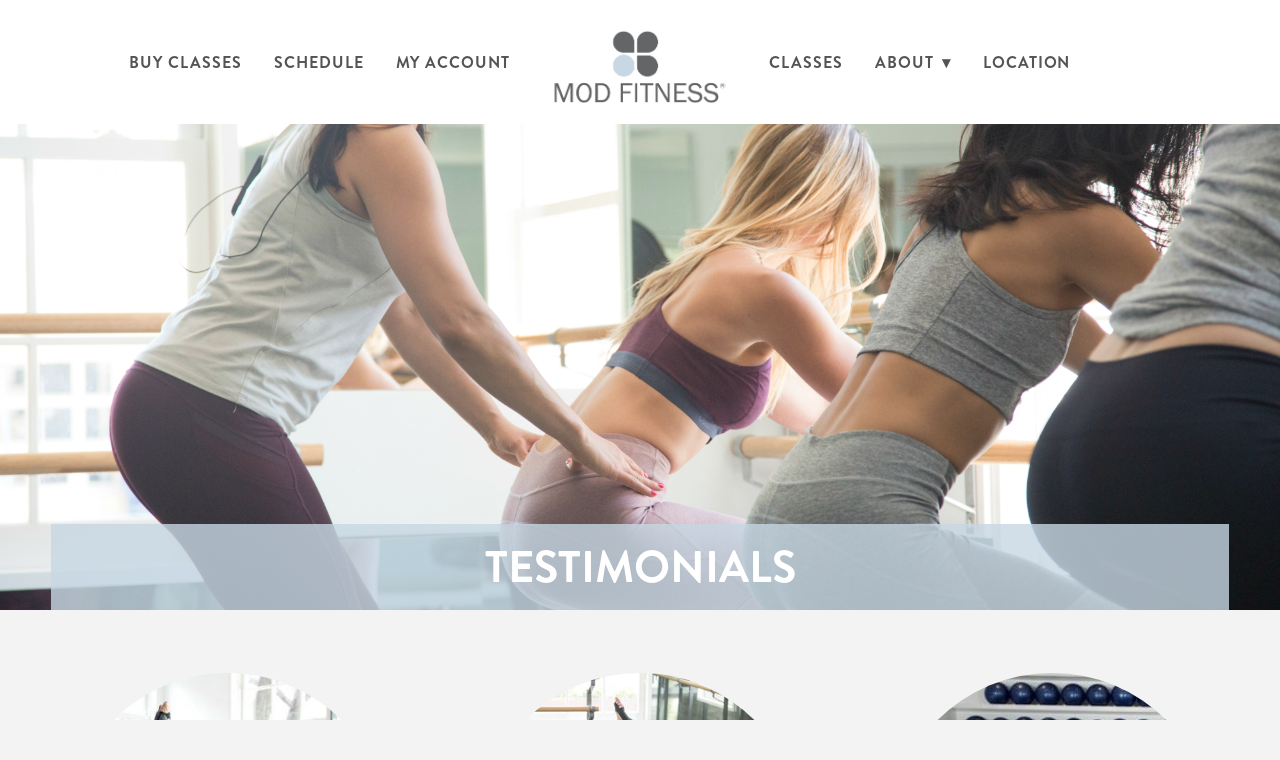

--- FILE ---
content_type: text/css; charset=utf-8
request_url: https://modfitness.com/css/page?styleIds=ZTRlNWRiNmYyYmViNDYyNGEwN2VlYzhiODdmNTkyZTIsYmRkNTViNzZiNjVhNGRiM2E0ZmM3NjU0ZThkZjJjMGEsZjJlYmNjZDg1ZDI3NDc0ZGIxZGZhNzQyNjY2NGZhMjg=
body_size: 535
content:
div.blockWrap_bdd55b76b65a4db3a4fc7654e8df2c0a{padding-top:400px;padding-bottom:0;}.hasSecondaryContent .primaryAndSecondaryContainer div.blockWrap_bdd55b76b65a4db3a4fc7654e8df2c0a,.fullBleed .noSecondaryContent .primaryAndSecondaryContent div.blockWrap_bdd55b76b65a4db3a4fc7654e8df2c0a .blockContent.blockContentBleed{padding-left:0;padding-right:0}div.blockWrap_bdd55b76b65a4db3a4fc7654e8df2c0a{background-color:transparent;background-attachment:scroll;}div.blockWrap_bdd55b76b65a4db3a4fc7654e8df2c0a{background-image:url("https://static.spacecrafted.com/f25360396f31404885434cf4d76c8717/i/fb9fda5372d24154b759a1b7c74150a5/1/5feFb8zhrk/Autumn%20Home%20Page.png")}@media screen and (-o-min-device-pixel-ratio:5/4),screen and (-webkit-min-device-pixel-ratio:1.25),screen and (min-resolution:120dpi){div.blockWrap_bdd55b76b65a4db3a4fc7654e8df2c0a{background-image:url("https://static.spacecrafted.com/f25360396f31404885434cf4d76c8717/i/fb9fda5372d24154b759a1b7c74150a5/1/5feFb8zhrk/Autumn%20Home%20Page.png")}}@media screen and (min-width:768px){div.blockWrap_bdd55b76b65a4db3a4fc7654e8df2c0a{background-image:url("https://static.spacecrafted.com/f25360396f31404885434cf4d76c8717/i/fb9fda5372d24154b759a1b7c74150a5/1/5feFb8zhrk/Autumn%20Home%20Page.png")}}@media screen and (min-width:768px) and (-o-min-device-pixel-ratio:5/4),screen and (min-width:768px) and (-webkit-min-device-pixel-ratio:1.25),screen and (min-width:768px) and (min-resolution:120dpi){div.blockWrap_bdd55b76b65a4db3a4fc7654e8df2c0a{background-image:url("https://static.spacecrafted.com/f25360396f31404885434cf4d76c8717/i/fb9fda5372d24154b759a1b7c74150a5/1/5feFb8zhrk/Autumn%20Home%20Page.png")}}@media screen and (min-width:1025px){div.blockWrap_bdd55b76b65a4db3a4fc7654e8df2c0a{background-image:url("https://static.spacecrafted.com/f25360396f31404885434cf4d76c8717/i/fb9fda5372d24154b759a1b7c74150a5/1/5feFb8zhrk/Autumn%20Home%20Page.png")}}@media screen and (min-width:1025px) and (-o-min-device-pixel-ratio:5/4),screen and (min-width:1025px) and (-webkit-min-device-pixel-ratio:1.25),screen and (min-width:1025px) and (min-resolution:120dpi){div.blockWrap_bdd55b76b65a4db3a4fc7654e8df2c0a{background-image:url("https://static.spacecrafted.com/f25360396f31404885434cf4d76c8717/i/fb9fda5372d24154b759a1b7c74150a5/1/5feFb8zhrk/Autumn%20Home%20Page.png")}}.items_f2ebccd85d27474db1dfa7426664fa28 .item .contentTitle,.items_f2ebccd85d27474db1dfa7426664fa28 .item.contentTitle,.items_f2ebccd85d27474db1dfa7426664fa28.definitionList .contentTitle{font-size:30px;}.page_e4e5db6f2beb4624a07eec8b87f592e2 .primaryAndSecondaryContainer{padding-top:0}

--- FILE ---
content_type: text/css; charset=utf-8
request_url: https://modfitness.com/css/custom
body_size: 4491
content:
/*--------------- MODAL ---------------*/
#popupWrap {
    position: fixed;
    top: 0;
    left: 0;
    right: 0;
    bottom: 0;
    z-index: 9999;
    background: rgba(199,215,228,.65);
}
#popup {
    max-width: 450px;
    background: #ffffff;
    margin: auto;
    width: 92%;
    top: 50%;
    position: fixed;
    left: 0;
    right: 0;
    padding: 0 20px;
    -webkit-transform: translateY(-50%);
    -ms-transform: translateY(-50%);
    transform: translateY(-50%);
    -webkit-box-shadow: 0 2px 10px 3px rgba(0,0,0,.2);
    -moz-box-shadow: 0 2px 10px 3px rgba(0,0,0,.2);
    box-shadow: 0 2px 10px 3px rgba(0,0,0,.2);
    border: 7px #c7d7e4 double;
    border-radius: 5px;
}
.popupBg {
    left: 0;
    position: absolute;
    top: 0;
    right: 0;
    bottom: 0;
    z-index: 99;
}
.close-button {
    position: absolute;
    right: -26px;
    top: -46px;
    cursor: pointer;
}
.close-button img {
    width: 20px;
    height: 20px;
    border-radius: 0 !important;
}
#popup .contentImg {
    border-radius: 18px;
}
#popup .blockInnerContent a {
    text-decoration: none;
}
#popup h1 {
    font-size: 26px;
    margin-bottom: .2em;
    text-transform: capitalize;
}
#popup p {
    margin: .75em 0 1.5em;
}
#popup p:last-child {
    margin: .75em 0 0;
}
/*.block_abc33ea977e14d529a9bf272525e6613 .blockImg {*/
/*    padding-bottom: 0 !important;*/
/*}*/
@media only screen and (max-width: 480px) {
    #popup {
        max-width: 290px;
        width: 100%;
    }
}
/*-------------END MODAL ---------------*/
/******************************* SITEWIDE ******************************/
.headerContent h1.logo {
    padding-top: 15px;
    padding-bottom: 15px;
}
/*navigation hover*/
.navContainer .navContent ul li a:hover {
    /*text-decoration: line-through;*/
    font-weight: bold;
    color: #c7d7e4;
}
/*navigation selected*/
/*.navContainer .navContent ul li .selected {*/
    /*text-decoration: line-through;*/
/*}*/
/*bottom padding*/
.primaryAndSecondaryContainer {
    padding-bottom: 0px;
}

.ctaButton,
.itemInnerContent .button,
.blockInnerContent .button {
    padding: 0.5em 4em 0.5em 4em;
}
.categoryHeader {
    font-size:40px;
}

.pageTitle {
    background-color: #c7d7e4;
    background-color: rgba(199,215,228,0.8);
    padding: 1%;
}
/*/////// HEADER & NAVIGATION ///////*/
/*remove dropdown border*/
/*.navContent ul li ul, .navContent ul li:first-child ul {*/
/*    border: none;*/
/*}*/
/*display header logo in mobile*/
/*.headerContainer {*/
/*    display: block;*/
/*}*/
/*hide image in nav in mobile*/
/*.navContent > ul > li:nth-last-child(4) > a {*/
/*    display: none;*/
/*}*/
/*.navContent > ul > li:nth-last-child(4) {*/
/*    display: none;*/
/*}*/

/*tablet and above*/
/*add logo to navigation*/
@media only screen and (min-width: 1163px) {
    /*hide heder logo*/
    /*.headerContainer {*/
    /*    display: none;*/
    /*}*/
    /*logo in navigation centered*/
    /*.navContent > ul > li:nth-last-child(4) > a {*/
    /*    display: inline-block;*/
    /*    font-size: 0px; /*hides home nav text */
    /*    background: url(https://static.spacecrafted.com/f25360396f31404885434cf4d76c8717/i/d4233ca07d7e4d089f912cf12cb146cc/1/5feFb8zhrk/Untitled-2.png) no-repeat;*/
    /*    width: 250px;*/
    /*    height:146px;*/
    /*    background-position: center;*/
    /*    text-align: center;*/
    /*    vertical-align: middle;*/
    /*}*/
    /*sidebar*/
    .hasSecondaryContent .primaryContentContainer {
        width: 70%;
    }
    .hasSecondaryContent .secondaryContentContainer {
        width: 500px;
    }
.navContent ul li a {
     padding: 0; 
    }
}
/*nav menu spacing*/
/*@media only screen and (min-width: 1163px) {*/
/*    .navContent ul li {*/
/*        margin-right: 2.25em;*/
/*    }*/
/*}*/
/*nav menu spacing*/
/*@media only screen and (min-width: 1163px) {*/
/*    .navContent ul li {*/
/*        margin-right: 2.25em;*/
/*    }*/
/*    .navContent ul li a {*/
/*     padding: .5em; */
/*     font-size: 15px;*/
/*    }*/
/*}*/

/*center mobile navigation menu in mobile*/
/*@media only screen and (max-width: 767px) {*/
/*    .navContent #navTrigger .navLabel {*/
/*        text-align: center;*/
/*        margin: 0;*/
/*    }*/
/*}*/
a.noClick { 
    cursor: default; 
}

/* ---------------- FEATURED BLOCK ABOVE NAV ---------------- */
.blockWrap_b6962180b3e2473f95e4f77dd8a9bfee {
    display: none;
}
.headerAndNavContent {
    max-width: 100% !important;
    }

/*@media only screen and (min-width: 944px ) {*/
/*    .headerContent h1.logo img {*/
/*    padding-top: 50px;*/
/*    }*/
/*}*/

/*.toolBar {*/
/*    font-family: schoolbookweb,"Times New Roman",Times,serif;*/
/*    text-align: center;*/
/*    color: #ffffff;*/
/*    background-color: #23bfcc;*/
/*    width: 100% !important;*/
/*    max-width: 100% !important;*/
/*    padding: 10px !important;*/
/*    margin-bottom: 30px;*/
/*    text-transform: uppercase;*/
/*}*/

 /*TOOLBAR STYLES */
.toolbar {
    color: #535453;
    text-align: center;
    background-color: #c7d7e4;
    padding: 10px 5px 10px 5px;
    margin-bottom: 10px;
}
.toolbar .blockContainer {
    -webkit-box-shadow: 0 0 10px rgba(0,0,0,0.5);
    -moz-box-shadow: 0 0 10px rgba(0,0,0,0.5);
    box-shadow: 0 0 10px rgba(0,0,0,0.5);
}
.block_b6962180b3e2473f95e4f77dd8a9bfee .blockInnerContent a {
    color: #535453 !important;
    font-weight: bold;
}

/*.toolbar .blockContainer {*/
/*    padding: 0.9% 3% .9% 3%;*/
/*    background-color: #121212;*/
/*}*/
@media only screen and (max-width: 623px) {
.toolbar .blockContainer {
    padding: 0.5% 3% 5% 0%;
    }
}
.block_b6962180b3e2473f95e4f77dd8a9bfee .blockInnerContent {
    font-family: proximanovasemibold,Arial,Verdana,sans-serif !important;
    font-size: 18px;
    /*letter-spacing: 1px;*/
}
/*.block_f7859b228f2042269a186de2ba77c374 .blockInnerContent .contentTitle {*/
/*    padding-bottom:0em!important;*/
/*    color: white!important;*/
/*    }*/
/*.toolbar .contentTitle {*/
/*    display: inline-block;*/
/*    font-size:12px!important;*/
/*    color: white!important;*/
/*    }*/
/*}*/
/*.toolbar .contentTitle {*/
/*    display: inline-block;*/
/*    font-size:14px;*/

/*}*/
/*.toolbar .contentTitle {*/
/*    padding-left: 10px;*/
/*    color: white!important;*/
/*}*/
/*.toolbar li a {*/
/*    padding-right: 10px;*/
/*}*/
/*.toolBar ul {*/
/*    font-size: 16px;*/
/*    font-family: museosans,Arial,Verdana,sans-serif;*/
/*    font-style: normal;*/
/*    font-weight: 500;*/
/*}*/

/*.toolBar li {*/
/*    display: inline;*/
/*    margin-right: 1em;*/
/*    margin-left: 1em;*/
/*    }*/
    
/*FEATURE BLOCK BORDER*/

/*.featureBlock {*/
/*    border-style: solid;*/
/*    border-width: 0px 10px 6px;*/
/*    -moz-border-image: url(url()) 0 27 10;*/
/*    -webkit-border-image: url() 0 27 10;*/
/*    -o-border-image: url() 0 27 10;*/
/*    border-image: url() 0 27 10 fill;*/
/*}*/

/******************************* HOME ******************************/
.blockWrap_f9f006cfc6214041a5f1c2892c577b85 .blockText p {
        padding-bottom: 0;
}
@media only screen and (min-width: 768px) {
/*video hero*/
    .blockWrap_b7868044b34f4c58bc30ef3b75825021 {
        position: relative;
    }
    .blockWrap_b7868044b34f4c58bc30ef3b75825021:before {
        content: '';
        display: block;
        position: absolute;
        background: rgba(0,0,0,.05);
        top: 0;
        right: 0;
        left: 0;
        bottom: 0;
        z-index: 1;
    }
/*text over video*/
    .blockWrap_f9f006cfc6214041a5f1c2892c577b85 {
        position: absolute;
        top: 50%;
        left: 0;
        right: 0;
        -webkit-transform: translateY(-50%);
        -ms-transform: translateY(-50%);
        transform: translateY(-50%);
        z-index: 2;  
        background: none!important;
    }
    .blockWrap_f9f006cfc6214041a5f1c2892c577b85 .contentTitle {
        line-height: 1em;
        font-size: 120px;
        padding-bottom: 0em;
        max-width: 985px;
        margin: 0 auto;
        font-weight:800;
        text-shadow: 1px 1px 10px #333333;
    }
    .blockWrap_f9f006cfc6214041a5f1c2892c577b85 .blockInnerContent {
        font-size:56px;
        padding-bottom: 0.5em;
        text-shadow: 1px 1px 10px #333333;
    }
}
/*MOBILE VIDEO TEXT*/
@media only screen and (max-width: 767px) {
    div.blockWrap_f9f006cfc6214041a5f1c2892c577b85 {
        padding-top: 35px;
        padding-bottom: 15px;
    }
    .blockWrap_f9f006cfc6214041a5f1c2892c577b85 .contentTitle {
        line-height: 1em;
        font-size: 42px;
        padding-bottom: 0em;
        max-width: 985px;
        margin: 0 auto;
        font-weight:800;
        text-shadow: 1px 1px 10px #333333;
    }
    .blockWrap_f9f006cfc6214041a5f1c2892c577b85 .blockInnerContent {
        font-size:30px;
        padding-bottom: 0.5em;
        text-shadow: 1px 1px 10px #333333;
    }
}
/* Hero Custom Caption */
@media only screen and (min-width: 750px) {
.block_d8e92fd9798046548b1d7613c19b5b5e .customCaption .contentTitle {
    line-height: 1em;
    font-size: 2.3em;
    padding-bottom: 0em;
    max-width: 985px;
    margin: 0 auto;
    font-weight:800;
    text-shadow: 1px 1px 10px #333333;
    /*font-family: actadisplaybold,"Times New Roman",Times,serif;*/
}
.block_d8e92fd9798046548b1d7613c19b5b5e .customCaption {
    position: absolute;
    top: 50%;
    -webkit-transform: translateY(-50%);
    -ms-transform: translateY(-50%);
    transform: translateY(-50%);
    left: 10%;
    width: 80%;
    font-size:3.5em;
    padding-bottom: 0.5em;
    text-shadow: 1px 1px 10px #333333;
    }
}
@media only screen and (max-width: 749px) {
.block_d8e92fd9798046548b1d7613c19b5b5e .customCaption .contentTitle {
    line-height: 1em;
    font-size: 1.5em;
    padding-bottom: 0em;
    max-width: 985px;
    margin: 0 auto;
    font-weight:800;
    text-shadow: 1px 1px 10px #333333;
    /*font-family: actadisplaybold,"Times New Roman",Times,serif;*/
}
.block_d8e92fd9798046548b1d7613c19b5b5e .customCaption {
    position: absolute;
    top: 50%;
    -webkit-transform: translateY(-50%);
    -ms-transform: translateY(-50%);
    transform: translateY(-50%);
    left: 10%;
    width: 80%;
    font-size:2em;
    padding-bottom: 0.5em;
    text-shadow: 1px 1px 10px #333333;
    }
}
/* on mobile, show custom captions above hero image so button can be clicked */
.blockWrap_d8e92fd9798046548b1d7613c19b5b5e .customCaption {
    position: relative;
}

/*fade in out testimonials*/
.blockWrap_ee71feddea474365bf844a528beb9ec3 {
    position:relative;
}
.items_ee71feddea474365bf844a528beb9ec3 .item {
    display:none;
}
@media only screen and (max-width: 768px) {
    .blockWrap_a0092cfa859e4bc4b0ed6e3a76bf61d0 {
    padding-top: 120px !important;
    }
}

/*@media only screen and (max-width: 749px) {*/
/*.block_d8e92fd9798046548b1d7613c19b5b5e .customCaption .contentTitle {*/
/*    color:#fff;*/
/*    font-size:40px;*/
/*    padding-bottom:0px;*/
/*}*/
/*.block_d8e92fd9798046548b1d7613c19b5b5e .customCaption  {*/
/*    color:#fff;*/
/*    padding:4%;*/
/*    font-size:30px;*/
/*    }*/
/*}*/

/*mobile hero btn*/
/*@media only screen and (max-width: 750px) {*/
/*.block_b43b7bc36eb0462d856462c8a8d096b4 .ctaButton {*/
/*    background-color:white;*/
/*    padding:3%!important;*/
/*    }*/
/*.block_b43b7bc36eb0462d856462c8a8d096b4 a.button, .item a.button{*/
/*    color: #23bfcc;*/
/*    }*/
/*}*/

/*Featured Nav Bar Text */
/*.block_b6962180b3e2473f95e4f77dd8a9bfee .blockInnerContent {*/
/*    font-family: actadisplaybold,"Times New Roman",Times,serif;*/
/*}*/
/*upcoming events*/
/*.block_f8365208eedb4fdca2fec3ae086421f4 .contentTitle {*/
/*    font-family: brandongrotesquebold,Arial,Verdana,sans-serif;*/
/*}*/
/*about mod*/
/*.block_b834eb258cbb4e7f94f95f50c6a4571a .contentTitle {*/
/*    font-family: actadisplaybold,"Times New Roman",Times,serif;*/
/*}*/
/*mod locations*/
/*.block_e4dba9d1ebe842468597b904de84f354 .contentTitle {*/
/*    font-family: actadisplaybold,"Times New Roman",Times,serif;*/
/*}*/
/*testimonials*/
/*.block_b2c1a41beb9349d082567fe8544cfb00 .contentTitle {*/
/*    font-family: actadisplaybold,"Times New Roman",Times,serif;*/
/*}*/
/*press*/
/*.block_a700aea959364ecc840b4f79469de3cd .contentTitle {*/
/*    font-family: actadisplaybold,"Times New Roman",Times,serif;*/
/*}*/

/*about mod*/
.block_b834eb258cbb4e7f94f95f50c6a4571a .contentImg {
    border-radius: 200px;
}
/*locations*/
.block_e4dba9d1ebe842468597b904de84f354 .contentImg {
    border-radius: 200px;
}
/*APP STORE BUTTON*/
.blockWrap_e21b3a5d1dfc4b4e85f098dc190d7282 .blockImg,
.blockWrap_c29bc5435d6445e4b20cef7d802885d9 .blockImg,
.blockWrap_a6b9191f81b14f388301f11cb7826f04 .blockImg {
    float: left !important;
}
@media only screen and (max-width: 480px) {
    div.blockWrap_d8d7e4cfaf3c42fabddc2d4ef227356d,
    div.blockWrap_f3d40e69af1b47aab6377bfa6e029cdc,
    div.blockWrap_d42b137f8a8842cf922a9ac894b314c8 {
        padding-bottom: 60px;
    }
    .blockWrap_d8d7e4cfaf3c42fabddc2d4ef227356d .blockImg .stackedGallery-item,
    .blockWrap_f3d40e69af1b47aab6377bfa6e029cdc .blockImg .stackedGallery-item,
    .blockWrap_d42b137f8a8842cf922a9ac894b314c8 .blockImg .stackedGallery-item {
        text-align: center;
    }
}
@media only screen and (min-width: 815px) {
    .blockWrap_d8d7e4cfaf3c42fabddc2d4ef227356d .maxWidth--gallery,
    .blockWrap_c29bc5435d6445e4b20cef7d802885d9 .maxWidth--gallery,
    .blockWrap_a6b9191f81b14f388301f11cb7826f04 .maxWidth--gallery {
        max-width: 400px;
    }
    .blockWrap_d8d7e4cfaf3c42fabddc2d4ef227356d .cols2.imgMgn1 .galleryWrapper,
    .blockWrap_c29bc5435d6445e4b20cef7d802885d9 .cols2.imgMgn1 .galleryWrapper,
    .blockWrap_a6b9191f81b14f388301f11cb7826f04 .cols2.imgMgn1 .galleryWrapper {
        width: 400px;
    }
    .blockWrap_d8d7e4cfaf3c42fabddc2d4ef227356d .cols2.imgMgn1 .imgGridItem,
    .blockWrap_c29bc5435d6445e4b20cef7d802885d9 .cols2.imgMgn1 .imgGridItem,
    .blockWrap_a6b9191f81b14f388301f11cb7826f04 .cols2.imgMgn1 .imgGridItem {
        width: 180px;
    }
}
/*************************** FOUNDING MEMBER ***************************/
/*.items_ef3194a6e52649569f6401d36214bb44 .item:nth-child(1) {*/
/*    box-shadow: none;*/
/*    background-color: transparent;*/
/*    padding: 0;*/
/*    border: none;*/
/*}*/
.blockWrap_dbcbe7a691ac4c51ab19cb42b2512ea9 {
    max-width: 600px;
    left: 0;
    right: 0;
    margin: auto;
}
/*@media only screen and (min-width: 768px) {*/
/*    .items_ef3194a6e52649569f6401d36214bb44 .item:nth-child(1) {*/
/*        width: 54%;*/
/*    }*/
/*    .items_ef3194a6e52649569f6401d36214bb44 .item:nth-child(2) {*/
/*        width: 42%;*/
/*    }*/
/*}*/

/******************************* STUDIOS ******************************/
/*book here buttons*/
.blockWrap_c1a2bb193e7144c4a31a52812ec8220b .button {
    padding: .5em 4em;
}

/******************************* EVENTS *********************************/
.items_c75b61ccb6a740d8b4f81d133f2a4da6 .item a {    
    color: white;
    background-color: #23bfcc;
    padding: 5px 10px 5px 10px;
}

/******************************* FOOTER ******************************/
/*second nav*/
.blockWrap_a7bfc7f9e3ec4d81bcb19e0a633acbca {
    /*background-color: #636566!important;*/
    padding: 2%!important;
}
/*mailchimp*/
.scForm button {
    background-color: white;
    color: #636566;
}
.footerContent button:hover,
.footerContent a.button:hover {
    color: #ffffff;
    background-color: #636566;
}
/*.footerContainer {*/
    /*position: absolute;*/
/*    margin: 0 auto;*/
/*    width: 100%;*/
/*    left: 0*/
/*}*/
/*social icons*/
.footerSocialIcons li a:hover{
    background-color:#636566;
    color:white;
}


.block_a7bfc7f9e3ec4d81bcb19e0a633acbca a {
    width: auto;
    float: none;
    margin: .5rem .75rem;
}   


/******************************* ABOUT MOD ******************************/
/*mod classes*/
/*.block_f09fee6a3900437692c60af2ef75ce50 .contentTitle {*/
/*    font-family: actadisplaybold,"Times New Roman",Times,serif;*/
/*}*/


/******************************* FIRST CLASS ******************************/
/*get started*/
/*.block_c3c4b6dd69094d21b98dabb30d44b87e .contentTitle {*/
/*    font-family: actadisplaybold,"Times New Roman",Times,serif;*/
/*}*/
/*what to expect*/
/*.block_f83163a0be5c4b389ff309cc0d4d558a .contentTitle {*/
/*    font-family: actadisplaybold,"Times New Roman",Times,serif;*/
/*}*/
/*faqs*/
/*.blockWrap_bbb600b74e284356878095a68e12e7e2 .categoryHeader {*/
/*    font-family: actadisplaybold,"Times New Roman",Times,serif;*/
/*}*/


.block_f9f197735c4e44529645b156434d3a46 .item {
    max-width: 30%;
    margin-right: auto !important;
    margin-left: auto !important;
} 


/******************************* BUY CLASSES ******************************/
/*unlimited month*/
/*.block_be7a016c09ce4a00b6cf9cff6d7c8785 .contentTitle {*/
/*    font-family: actadisplaybold,"Times New Roman",Times,serif;*/
/*}*/
/*.block_d1171d4218a34bf29581d7abf1f4caa9 .itemInnerContent a {*/
/*    background: #23bfcc;*/
/*    color: white;*/
/*    padding: 0.5em 1em 0.5em 1em;*/
/*    text-align:left;*/
/*}*/
/*mod packages*/
/*.block_ab3f95d2776b4c56abfd4022fe1e7e52 .contentTitle {*/
/*    font-family: actadisplaybold,"Times New Roman",Times,serif;*/
/*}*/
/*.block_caf0c412e1f042beb86990fec500cec9 .itemInnerContent a {*/
/*    background: #23bfcc;*/
/*    color: white;*/
/*    padding: 0.5em 1em 0.5em 1em;*/
/*    text-align:left;*/
/*}*/
/*memberships perks*/
/*.block_ea4ad3ab708e42e29e60cce9110fd959 .itemInnerContent a {*/
/*    background: #23bfcc;*/
/*    color: white;*/
/*    padding: 0.5em 1em 0.5em 1em;*/
/*    text-align:left;*/
/*}*/
/*perks*/
/*.block_dffe08e3e695484380eac3aca4867553 .contentTitle {*/
/*    font-family: actadisplaybold,"Times New Roman",Times,serif;*/
/*}*/
/*mod specials*/
/*.block_d53f1394a5b04895bdaec01a927b9560 .itemInnerContent a {*/
/*    background: #23bfcc;*/
/*    color: white;*/
/*    padding: 0.5em 1em 0.5em 1em;*/
/*    text-align:left;*/
/*}*/
/*mod childcare*/
/*.block_cc59500dfc154d19a55b12986e3f3900 .contentTitle {*/
/*    font-family: actadisplaybold,"Times New Roman",Times,serif;*/
/*}*/
/*.block_df2375ac86f24658a8fc01b1529f02cf .itemInnerContent a {*/
/*    background: #23bfcc;*/
/*    color: white;*/
/*    padding: 0.5em 1em 0.5em 1em;*/
/*    text-align:left;*/
/*}*/
/*.block_c0c71ec60a9b4c07818cc789eaa90c5b .contentTitle {*/
/*    font-family: actadisplaybold,"Times New Roman",Times,serif;*/
/*}*/
/*gift cards*/
/*.block_a0e045ac065f499cbc81e4f47c7d1c7b .contentTitle {*/
/*    font-family: actadisplaybold,"Times New Roman",Times,serif;*/
/*}*/
/*.block_e3693b6e0013450b8dcda3036f7be3df .itemInnerContent a {*/
/*    background: #23bfcc;*/
/*    color: white;*/
/*    padding: 0.5em 1em 0.5em 1em;*/
/*    text-align:left;*/
/*}*/
/*policy*/
/*.block_zAL8XeFem51NC2Db .contentTitle {*/
/*    font-family: actadisplaybold,"Times New Roman",Times,serif;*/
/*}*/

--- FILE ---
content_type: application/javascript; charset=utf-8
request_url: https://modfitness.com/js/body
body_size: 1468
content:
//POPUP MODAL
$('.close-button').click(function() {
  $('.popupBg').hide();
});

/* captions on home page gallery*/
$('.block_d8e92fd9798046548b1d7613c19b5b5e').scFlexsliderCaptions( { captionOnSlide: true } );

// btn under hero caption
$(".block_b43b7bc36eb0462d856462c8a8d096b4").appendTo (".customCaption");

//Favicon
// $('head').append('<link rel="icon" type="image/png" href="https://static.spacecrafted.com/f25360396f31404885434cf4d76c8717/i/f5d46e6641f04c37a517efb2e39ad5a0/1/5feFb8zhrk/MOD_Favicon.png">');

//VIDEO AND TEXT OVERLAY - HOME
$('.blockWrap_f9f006cfc6214041a5f1c2892c577b85').appendTo('.blockWrap_b7868044b34f4c58bc30ef3b75825021');


//HOME PAGE Secondary Nav Bar - check page - needs to be enabled.
// if ($('.page_f41f331f0be94f34a5c0c93b2be26937 ').length){
    
//Add feature bar above navigation
$('.blockWrap_b6962180b3e2473f95e4f77dd8a9bfee').prependTo('.headerAndNavContent').addClass('toolbar');
$('<a href="#0"><img src="https://static.spacecrafted.com/f25360396f31404885434cf4d76c8717/i/a3b4b9ef32e446dc844333d64d970d1e/1/5feFb8zhrk/Close%20Icon.png" alt="Close Icon" style="width:20px;height:20px;float:right;padding-top:4px;padding-right:10px"></a>')
    .appendTo('.block_b6962180b3e2473f95e4f77dd8a9bfee .blockText p')
    .click(function(e){
        e.preventDefault();
        $('.blockWrap_b6962180b3e2473f95e4f77dd8a9bfee').slideToggle('fast', function(){
            $(window).trigger('resize');
        });
    });
// }

if($('.page_f41f331f0be94f34a5c0c93b2be26937').length) {
    $('.blockWrap_b6962180b3e2473f95e4f77dd8a9bfee').show('');
}

//APP STORE BUTTON APPEND TO TEXT
$('.blockWrap_d8d7e4cfaf3c42fabddc2d4ef227356d').appendTo('.block_f6ff48dc5b2a4fb986ff4dd3d36bf445 .blockInnerContent');
$('.blockWrap_c29bc5435d6445e4b20cef7d802885d9').appendTo('.block_f3d40e69af1b47aab6377bfa6e029cdc .blockInnerContent');
$('.blockWrap_a6b9191f81b14f388301f11cb7826f04').appendTo('.block_d42b137f8a8842cf922a9ac894b314c8 .blockInnerContent');

//SCROLLING TESTIMONIALS HOME PAGE
var biggestHeight = "0";
// Loop through elements children to find & set the biggest height
$('.items_ee71feddea474365bf844a528beb9ec3 *').each(function(){
 // If this elements height is bigger than the biggestHeight
 if ($(this).height() > biggestHeight ) {
  // Set the biggestHeight to this Height
  biggestHeight = $(this).height();
 }
});

// Set the container height
$('.items_ee71feddea474365bf844a528beb9ec3').height(biggestHeight);

//HOME - testimonails fade simple list
$('.items_ee71feddea474365bf844a528beb9ec3 .item:first-child').addClass('currentHome');

var divs = $('.items_ee71feddea474365bf844a528beb9ec3 .item');

function fade() {
    var current = $('.currentHome');
    var currentIndex = divs.index(current),
        nextIndex = currentIndex + 1;
    if (nextIndex >= divs.length) {
        nextIndex = 0;
    }
    var next = divs.eq(nextIndex);
    
    next.stop().fadeIn(1000, function() {
        $(this).addClass('currentHome');
    });
    current.stop().fadeOut(0, function() {
        $(this).removeClass('currentHome');
        setTimeout(fade, 5000);
    });
}
fade();